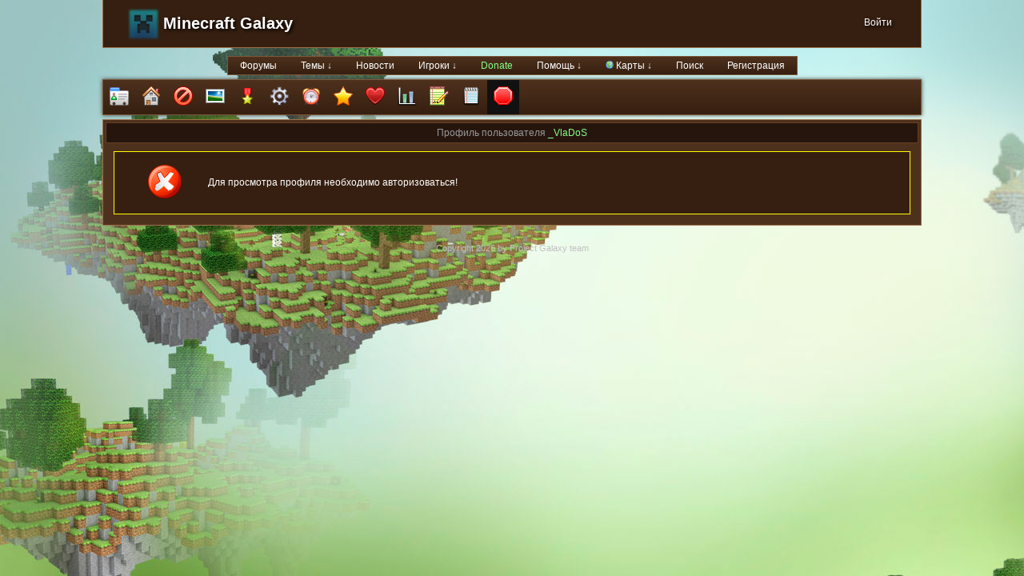

--- FILE ---
content_type: text/html; charset=UTF-8
request_url: http://forum.minecraft-galaxy.ru/warnlog/159988
body_size: 4623
content:
<!DOCTYPE html PUBLIC "-//W3C//DTD XHTML 1.1//EN" "http://www.w3.org/TR/xhtml11/DTD/xhtml11.dtd">

<html>

<head>
	<meta name="viewport" content="width=device-width, initial-scale=1">
	<meta name="format-detection" content="telephone=no">
	<meta http-equiv="x-rim-auto-match" content="none">
	<meta http-equiv="Content-Type" content="text/html; charset=UTF-8"/>
	<meta http-equiv="keywords" content="minecraft, многопользовательская, игра, game, beta, server, сервер, mmorpg, dmh"/> 
	<meta http-equiv="description" content="Сервер игры Minecraft Galaxy"/>
	<meta property="og:type" content="profile"/>
	<meta property="og:title" content="Профиль _VlaDoS"/>
	<meta property="og:description" content="Клан: без клана"/>
	<meta property="og:url" content="/profilemain/159988"/>
	<meta property="og:image" content="/img/avatars/159988"/>
		<title>Профиль - Minecraft Galaxy</title>

	<link rel="stylesheet" href="/style.css?v=10" type="text/css"/>
	<link rel="stylesheet" href="/red.css?v=5" type="text/css"/>	<link rel="stylesheet" href="/adaptive.css?v=3" type="text/css"/>
	
	<meta property="og:image" content="http://minecraft-galaxy.ru/img/logo_large.png"/> 
	<script type="text/javascript" src="/js/jquery.min.js"></script> 
	<script type="text/javascript" src="/js/jquery-ui.min.js"></script> 
	
	<script type="text/javascript" src="/js/jquery.autocomplete.js"></script>
	
	<script type="text/javascript" src="/script.js?v=9"></script>
	<script type="text/javascript" src="/tpl/format.js"></script>
	<script src="/map/script.js"></script>
	
	<script type="text/javascript" src="/js/ThreeCanvas.js"></script>
	<script type="text/javascript" src="/js/Cube.js"></script>
	<script type="text/javascript" src="/js/BinFileReader.js"></script>
	
	<style>
			</style>
	
</head>

<body onresize="change_sizes();" onload="change_sizes();">
<div class="main-div">
	<div class="header">
		<div class="mobile-menu"></div>
		<div class="main-logo"></div>		<div class="title"><a href="https://minecraft-galaxy.ru">Minecraft Galaxy</a></div>
		<div class="title-mobile"><a href="/">MCGL</a></div>
<div class="mobile-showen-menu-back"><div class="mobile-showen-menu"><ul class="mobilemenu"><li><a class="item mobile-menu-item" href="/">Форумы</a></li><li><a class="item mobile-menu-item" href="/forum/0">Темы ↓</a>								<ul class="dropdown-mobile">
										<li><a class="item mobile-menu-item" href="/forum/0">Последние</a></li><li><a class="item mobile-menu-item" href="/forum/-1">Избранные</a></li><li><a class="item mobile-menu-item" href="/private/0">Личные</a></li><li><a class="item mobile-menu-item" href="/forum/-210">Все свои</a></li><li><a class="item mobile-menu-item" href="/teamforums/">Форумы сообществ</a></li>								</ul>
							</li><li><a class="item mobile-menu-item" href="/blog/">Новости</a></li><li><a class="item mobile-menu-item" href="/users/">Игроки ↓</a>								<ul class="dropdown-mobile">
										<li><a class="item mobile-menu-item" href="/users/">Список</a></li><li><a class="item mobile-menu-item" href="/clans/">Кланы</a></li><li><a class="item mobile-menu-item" href="/teams/">Сообщества</a></li><li><a class="item mobile-menu-item" href="/topgalaxy/">Galaxy Forbes</a></li><li><a class="item mobile-menu-item" href="/bans/">Баны</a></li><li><a class="item mobile-menu-item" href="/mutes/0">Молчуны</a></li><li><a class="item mobile-menu-item" href="/achieves/"><img src="/img/achieve/best.png"/> Достижения</a></li><li><a class="item mobile-menu-item" href="/top/0">Топ 25</a></li><li><a class="item mobile-menu-item" href="/prodtop/">Производство</a></li><li><a class="item mobile-menu-item" href="/screens/0">Скриншоты</a></li><li><a class="item mobile-menu-item" href="/fortress/">Крепости</a></li><li><a class="item mobile-menu-item" href="/battles/">Дракон</a></li><li><a class="item mobile-menu-item" href="/eventcalendar/">События</a></li><li><a class="item mobile-menu-item" href="/plugins/">Плагины</a></li>								</ul>
							</li><li><a class="item mobile-menu-item" href="/goldshop/"><span class="vip">Donate</span></a></li><li><a class="item mobile-menu-item" href="/wiki/">Помощь ↓</a>								<ul class="dropdown-mobile">
										<li><a class="item mobile-menu-item" href="/wiki/530">Наши правила</a></li><li><a class="item mobile-menu-item" href="/wiki/">Wiki</a></li><li><a class="item mobile-menu-item" href="/wiki/FAQ">FAQ</a></li><li><a class="item mobile-menu-item" href="/professions/">Профессии</a></li><li><a class="item mobile-menu-item" href="/doc/9120">План разработок</a></li><li><a class="item mobile-menu-item" href="https://minecraft-galaxy.ru/install/">Установка клиента</a></li><li><a class="item mobile-menu-item" href="/items/">Блоки и предметы</a></li><li><a class="item mobile-menu-item" href="/wiki/O_серверах">О серверах</a></li><li><a class="item mobile-menu-item" href="/wiki/995">О гриферах</a></li><li><a class="item mobile-menu-item" href="/exchange/0"><img src="/img/arrow_up.png"/> Биржа <img src="/img/arrow_down.png"/></a></li>								</ul>
							</li><li><a class="item mobile-menu-item" href="#"><img src="/img/map.png" width="10"/> Карты ↓</a>								<ul class="dropdown-mobile">
										<li><a class="item mobile-menu-item" href="/capitals/"><span class="vip">Столицы</span></a></li><li><a class="item mobile-menu-item" href="http://map.minecraft-galaxy.ru/#0/0/1/0/">Main</a></li><li><a class="item mobile-menu-item" href="http://map.minecraft-galaxy.ru/#0/0/2/0/">Guest</a></li><li><a class="item mobile-menu-item" href="http://map.minecraft-galaxy.ru/#0/0/3/0/">DemoPlanet</a></li><li><a class="item mobile-menu-item" href="http://map.minecraft-galaxy.ru/#0/0/5/0/">Hunter</a></li><li><a class="item mobile-menu-item" href="http://map.minecraft-galaxy.ru/#0/0/6/0/">LittleBigPlanet</a></li><li><a class="item mobile-menu-item" href="http://map.minecraft-galaxy.ru/#0/0/7/0/">MinerPlanet</a></li><li><a class="item mobile-menu-item" href="http://map.minecraft-galaxy.ru/#0/0/8/0/">Clans</a></li><li><a class="item mobile-menu-item" href="http://map.minecraft-galaxy.ru/#0/0/9/0/">MiniGames</a></li><li><a class="item mobile-menu-item" href="http://map.minecraft-galaxy.ru/#0/0/10/0/">MonkeyPlanet</a></li><li><a class="item mobile-menu-item" href="http://map.minecraft-galaxy.ru/#0/0/11/0/">Pirate station</a></li><li><a class="item mobile-menu-item" href="http://map.minecraft-galaxy.ru/#0/0/12/0/">Nano</a></li><li><a class="item mobile-menu-item" href="http://map.minecraft-galaxy.ru/#0/0/13/0/">Rookie</a></li><li><a class="item mobile-menu-item" href="http://map.minecraft-galaxy.ru/#0/0/14/0/">Newbie</a></li><li><a class="item mobile-menu-item" href="http://map.minecraft-galaxy.ru/#0/0/15/0/">Build</a></li><li><a class="item mobile-menu-item" href="http://map.minecraft-galaxy.ru/#0/0/16/0/">Pacific</a></li><li><a class="item mobile-menu-item" href="http://map.minecraft-galaxy.ru/#0/0/19/0/">Novice</a></li><li><a class="item mobile-menu-item" href="http://map.minecraft-galaxy.ru/#0/0/20/0/">Team</a></li><li><a class="item mobile-menu-item" href="http://map.minecraft-galaxy.ru/#0/0/22/0/">Farm</a></li><li><a class="item mobile-menu-item" href="http://map.minecraft-galaxy.ru/#0/0/23/0/">Creator</a></li><li><a class="item mobile-menu-item" href="http://map.minecraft-galaxy.ru/#0/0/25/0/">Prometeus</a></li><li><a class="item mobile-menu-item" href="http://map.minecraft-galaxy.ru/#0/0/26/0/">Laboratory</a></li><li><a class="item mobile-menu-item" href="http://map.minecraft-galaxy.ru/#0/0/28/0/">Zeus</a></li><li><a class="item mobile-menu-item" href="http://map.minecraft-galaxy.ru/#0/0/29/0/">Dragon nest</a></li><li><a class="item mobile-menu-item" href="http://map.minecraft-galaxy.ru/#0/0/30/0/">Atlantida</a></li>								</ul>
							</li><li><a class="item mobile-menu-item" href="/search/">Поиск</a></li><li><a class="item mobile-menu-item" href="/registration/">Регистрация</a></li></ul></div></div><div class="sms-chat-msg"></div>			<div class="login-panel">
									<div class="profile-panel">
						<div class="button-container">
							<a href="/guilogin/" class="button">Войти</a>
						</div>
					</div>
								</div>
			</div>
			<ul class="tabs mainmenu"><li><a class="item" href="/">Форумы</a></li><li><a class="item" href="/forum/0">Темы ↓</a>						<ul class="dropdown">
								<li><a href="/forum/0">Последние</a></li><li><a href="/forum/-1">Избранные</a></li><li><a href="/private/0">Личные</a></li><li><a href="/forum/-210">Все свои</a></li><li><a href="/teamforums/">Форумы сообществ</a></li>						</ul>
					</li><li><a class="item" href="/blog/">Новости</a></li><li><a class="item" href="/users/">Игроки ↓</a>						<ul class="dropdown">
								<li><a href="/users/">Список</a></li><li><a href="/clans/">Кланы</a></li><li><a href="/teams/">Сообщества</a></li><li><a href="/topgalaxy/">Galaxy Forbes</a></li><li><a href="/bans/">Баны</a></li><li><a href="/mutes/0">Молчуны</a></li><li><a href="/achieves/"><img src="/img/achieve/best.png"/> Достижения</a></li><li><a href="/top/0">Топ 25</a></li><li><a href="/prodtop/">Производство</a></li><li><a href="/screens/0">Скриншоты</a></li><li><a href="/fortress/">Крепости</a></li><li><a href="/battles/">Дракон</a></li><li><a href="/eventcalendar/">События</a></li><li><a href="/plugins/">Плагины</a></li>						</ul>
					</li><li><a class="item" href="/goldshop/"><span class="vip">Donate</span></a></li><li><a class="item" href="/wiki/">Помощь ↓</a>						<ul class="dropdown">
								<li><a href="/wiki/530">Наши правила</a></li><li><a href="/wiki/">Wiki</a></li><li><a href="/wiki/FAQ">FAQ</a></li><li><a href="/professions/">Профессии</a></li><li><a href="/doc/9120">План разработок</a></li><li><a href="https://minecraft-galaxy.ru/install/">Установка клиента</a></li><li><a href="/items/">Блоки и предметы</a></li><li><a href="/wiki/O_серверах">О серверах</a></li><li><a href="/wiki/995">О гриферах</a></li><li><a href="/exchange/0"><img src="/img/arrow_up.png"/> Биржа <img src="/img/arrow_down.png"/></a></li>						</ul>
					</li><li><a class="item" href="#"><img src="/img/map.png" width="10"/> Карты ↓</a>						<ul class="dropdown">
								<li><a href="/capitals/"><span class="vip">Столицы</span></a></li><li><a href="http://map.minecraft-galaxy.ru/#0/0/1/0/">Main</a></li><li><a href="http://map.minecraft-galaxy.ru/#0/0/2/0/">Guest</a></li><li><a href="http://map.minecraft-galaxy.ru/#0/0/3/0/">DemoPlanet</a></li><li><a href="http://map.minecraft-galaxy.ru/#0/0/5/0/">Hunter</a></li><li><a href="http://map.minecraft-galaxy.ru/#0/0/6/0/">LittleBigPlanet</a></li><li><a href="http://map.minecraft-galaxy.ru/#0/0/7/0/">MinerPlanet</a></li><li><a href="http://map.minecraft-galaxy.ru/#0/0/8/0/">Clans</a></li><li><a href="http://map.minecraft-galaxy.ru/#0/0/9/0/">MiniGames</a></li><li><a href="http://map.minecraft-galaxy.ru/#0/0/10/0/">MonkeyPlanet</a></li><li><a href="http://map.minecraft-galaxy.ru/#0/0/11/0/">Pirate station</a></li><li><a href="http://map.minecraft-galaxy.ru/#0/0/12/0/">Nano</a></li><li><a href="http://map.minecraft-galaxy.ru/#0/0/13/0/">Rookie</a></li><li><a href="http://map.minecraft-galaxy.ru/#0/0/14/0/">Newbie</a></li><li><a href="http://map.minecraft-galaxy.ru/#0/0/15/0/">Build</a></li><li><a href="http://map.minecraft-galaxy.ru/#0/0/16/0/">Pacific</a></li><li><a href="http://map.minecraft-galaxy.ru/#0/0/19/0/">Novice</a></li><li><a href="http://map.minecraft-galaxy.ru/#0/0/20/0/">Team</a></li><li><a href="http://map.minecraft-galaxy.ru/#0/0/22/0/">Farm</a></li><li><a href="http://map.minecraft-galaxy.ru/#0/0/23/0/">Creator</a></li><li><a href="http://map.minecraft-galaxy.ru/#0/0/25/0/">Prometeus</a></li><li><a href="http://map.minecraft-galaxy.ru/#0/0/26/0/">Laboratory</a></li><li><a href="http://map.minecraft-galaxy.ru/#0/0/28/0/">Zeus</a></li><li><a href="http://map.minecraft-galaxy.ru/#0/0/29/0/">Dragon nest</a></li><li><a href="http://map.minecraft-galaxy.ru/#0/0/30/0/">Atlantida</a></li>						</ul>
					</li><li><a class="item" href="/search/">Поиск</a></li><li><a class="item" href="/registration/">Регистрация</a></li></ul><div class="tb-panel"><a class="tb-btn" id="m-20" title="Общая информация" href="/profilemain/159988" ><span class="icons-24" style="background-position:-0px -0px;"></span></a><a class="tb-btn" id="m-20" title="Недвижимость" href="/zones/159988" ><span class="icons-24" style="background-position:-48px -0px;"></span></a><a class="tb-btn" id="m-20" title="Журнал банов" href="/userbans/159988" ><span class="icons-24" style="background-position:-192px -24px;"></span></a><a class="tb-btn" id="m-20" title="Альбом скриншотов" href="/userscreens/159988" ><span class="icons-24" style="background-position:-168px -48px;"></span></a><a class="tb-btn" id="m-20" title="Достижения" href="/userachieve/159988" ><span class="icons-24" style="background-position:-120px -48px;"></span></a><a class="tb-btn" id="m-20" title="Дополнения" href="/userfeatures/159988" ><span class="icons-24" style="background-position:-168px -0px;"></span></a><a class="tb-btn" id="m-20" title="Заморозки" href="/freeze/159988" ><span class="icons-24" style="background-position:-144px -24px;"></span></a><a class="tb-btn" id="m-20" title="Оценки" href="/uservotes/159988" ><span class="icons-24" style="background-position:-96px -0px;"></span></a><a class="tb-btn" id="m-20" title="Связанные аккаунты" href="/followers/159988" ><span class="icons-24" style="background-position:-192px -48px;"></span></a><a class="tb-btn" id="m-20" title="Социальная карма" href="/userkarma/159988" ><span class="icons-24" style="background-position:-48px -48px;"></span></a><a class="tb-btn" id="m-20" title="История логинов в игру" href="/gameloginsnew/159988" ><span class="icons-24" style="background-position:-216px -0px;"></span></a><a class="tb-btn" id="m-20" title="История логинов на форум" href="/forumlogins/159988" ><span class="icons-24" style="background-position:-72px -48px;"></span></a><a class="tb-btn-active" id="m-20" title="Предупреждения" href="/warnlog/159988" ><span class="icons-24" style="background-position:-120px -24px;"></span></a></div><div class="content"><a class="top-block" href="#" title="" target="">Вверх &uarr;</a><div class="frame"><div style='display: flex; align-items: center;' class='user-profile-id' id='159988'><div style='text-align:center; flex-grow: 1;'><span style='color:#999;'>Профиль пользователя</span> <a href="/profilemain/159988" class="user-link vip" onmouseover='showtip(1, 159988, event)' onmouseout='hidetip()'>_VlaDoS</a></div></div></div><table class="alert"><tr><td class="icon"><img src="/img/block-error.png"/></td><td class="caption">Для просмотра профиля необходимо авторизоваться!</td></tr></table></div>

<div class="copyright">
<div style="padding:7px;">Copyright 2026 by Project Galaxy team</div>

		<div style="padding:7px;"> 
			<!-- Rating@Mail.ru counter -->
			<script type="text/javascript">
				var _tmr = window._tmr || (window._tmr = []);
				_tmr.push({id: "1990623", type: "pageView", start: (new Date()).getTime()});
				(function (d, w, id) {
					if (d.getElementById(id)) return;
					var ts = d.createElement("script"); ts.type = "text/javascript"; ts.async = true; ts.id = id;
					ts.src = "https://top-fwz1.mail.ru/js/code.js";
					var f = function () {var s = d.getElementsByTagName("script")[0]; s.parentNode.insertBefore(ts, s);};
					if (w.opera == "[object Opera]") { d.addEventListener("DOMContentLoaded", f, false); } else { f(); }
				})(document, window, "topmailru-code");
			</script><noscript><div>
				<img src="https://top-fwz1.mail.ru/counter?id=1990623;js=na" style="border:0;position:absolute;left:-9999px;" alt="Top.Mail.Ru" />
			</div></noscript>
			<!-- //Rating@Mail.ru counter -->
		</div> 
	
		<!-- Yandex.Metrika counter -->
		<div style="display:none;"><script type="text/javascript">
		(function(w, c) {
			(w[c] = w[c] || []).push(function() {
				try {
					w.yaCounter12610318 = new Ya.Metrika({id:12610318, enableAll: true});
				}
				catch(e) { }
			});
		})(window, "yandex_metrika_callbacks");
		</script></div>
		<script src="//mc.yandex.ru/metrika/watch.js" type="text/javascript" defer="defer"></script>
		<noscript><div><img src="//mc.yandex.ru/watch/12610318" style="position:absolute; left:-9999px;" alt="" /></div></noscript>
		<!-- /Yandex.Metrika counter -->
</div>

<div style="display: none; " id="user-select">
	<div id="user-select-category">
		<div class="item" onclick="user_select_search();"><img class="item-icon" src="/img/search.png"/> Поиск</div>
		<div class="item" onclick="user_select_follow(5);"><img class="item-icon" src="/img/twinks.png"/> Твинки</div>
		<div class="item" onclick="user_select_follow(6);"><img class="item-icon" src="/img/friends.png"/> Друзья</div>
		<div class="item" onclick="user_select_follow(7);"><img class="item-icon" src="/img/admins.png"/> Администрация</div>
	</div>
	<div id="user-select-list">

	</div>
	<div id="user-select-search">
		<div>Введите ник пользователя или его часть:</div>
		<br/>
		<div><input type="text" style="width: 180px;" id="ui-user-select"/></div>
	</div>
</div>


	<script type="text/javascript" src="/js/highlight.pack.js"></script>
	<script>
	  hljs.initHighlightingOnLoad();
	</script>
  
	<script type="text/javascript">
		function register() {
			window.open("/regform.html", "register", "menubar=no,location=no,width=480,height=410")
		}
		
		function show_menu(obj) {
			obj.style.display = 'block'
			//if(obj.style.display == "none")
			//	$(obj).show("fade")
		}
		
		function hide_menu(obj) {
			obj.style.display = 'none'
			//$(obj).hide("fade")
		}
		
		$(function () {
			  $('.dropdown').each(function () {
				$(this).parent().eq(0).hoverIntent({
					timeout: 100,
					over: function () {
						var current = $('.dropdown:eq(0)', this);
						current.slideDown(100);
					},
					out: function () {
						var current = $('.dropdown:eq(0)', this);
						current.fadeOut(200);
					}
				});
			  });

			  $('.dropdown').each(function(i, it){
				  var list = $(it).find('li');
				  if(list.length > 12){
					  list.parent().addClass('large');
						list.each(function(index, item){
							if(index >= list.length / 2){
								$(item).addClass('second');
							} 
							else{
								$(item).addClass('first');
							}
						});
						$(it).find('.first').wrapAll('<div class="first-row"/>');
						$(it).find('.second').wrapAll('<div class="second-row"/>');
				  }
			  });
			  
		});
	</script>
	<style>

	</style>
	<script type="text/javascript">

	  var _gaq = _gaq || [];
	  _gaq.push(['_setAccount', 'UA-22798613-1']);
	  _gaq.push(['_setDomainName', '.minecraft-galaxy.ru']);
	  _gaq.push(['_trackPageview']);

	  (function() {
		var ga = document.createElement('script'); ga.type = 'text/javascript'; ga.async = true;
		ga.src = ('https:' == document.location.protocol ? 'https://ssl' : 'http://www') + '.google-analytics.com/ga.js';
		var s = document.getElementsByTagName('script')[0]; s.parentNode.insertBefore(ga, s);
	  })();

	</script>
	<script type="text/javascript">
	attach_user_auto("#ui-user-select");
</script>
	<link rel="stylesheet" href="/map/map.css" type="text/css"/>
	<link rel="stylesheet" href="/js/jquery-ui.css" type="text/css"/>
	<link rel="stylesheet" href="/js/dark.css" type="text/css"/>
</div>
</body>

</html>


--- FILE ---
content_type: text/css
request_url: http://forum.minecraft-galaxy.ru/red.css?v=5
body_size: 2760
content:
html, body { background-color: #614b24; min-height: 100%; }


html		{ background-image: url(/img/main_bg.jpg) , url(/img/main_bg_m.jpg)  ;
				background-repeat:no-repeat, repeat-x;
				background-position:  top center, top center; }
/*html {*/
/*background-image: url(/img/main_bg_winter.jpg);*/
/*background-repeat: no-repeat;*/
/*background-position: top center;*/
/*background-size: 100% auto;*/
/*}*/
body		{ background: none; }

.ui-widget-content a{ color:#708291 !important; }
a					{ color:#c19f6f; }
.ui-widget-content a:hover{ color:#7799b5 !important; }
a:hover				{ color:#c19f6f; }

table				{ background-color: none; border-radius:0; }
.content			{ background: #4e311d; border: 1px solid #9f714b; border-radius: 0; margin: 5px 10%; width: auto; }
.topics .author-row,
.topics .text-row	{ background: #361f10; }
.zoneinf-block, .profile-block, .msg-form, .frame-body, .hintmess,
.frame				{ background: #26150d; border-radius: 0; border:1px solid #654022; color:#eee; }

.alert				{ background: #361f10; border-radius: 0; }

 .popup				{ background: #361f10; border-radius: 0; border:1px solid #7c583a; }
 .popup:hover		{ background: #4e311d; }

.topics				{ border-radius: 0; background: #1f1305; }
.screens .item		{ border-radius: 0; background: #361f10; border:1px solid #361f10; }
.screen-bottom .vote-new:hover	{ background-color:#4e311d; border-color:#9f714b; }
.screen-comments	{ background-color: #361f10; }

.header				{ background: #361f10; border: 1px solid #9f714b;
						margin: 0 10% 10px; border-top:0; }
.header .main-logo .logo-popup	{background: #361f10; border:1px solid #4d6572; border-radius:0;}

.top-block			{ background: url(/img/red_bg.png); }

.posts				{ border-radius: 0; margin: 5px 0;  background: #1e140f; }
.posts .tool-row,
.posts .header-row,
.posts .msg-row,
.posts .hidden-row,
.posts .author-row	{ background: #361f10; }

.wiki-part			{ border: 1px solid #361f10; border-radius:0; }
.wiki-part:hover	{ background: #573d21; border: 1px solid #7c583a; }
.main-header,
.wikiinfo			{ border-bottom: 1px dotted #7c583a; }

.centerpanel,
.leftpanel			{ background: #361f10; border-radius:0; border: 1px solid #7c583a; color:#eee; }




.navigate	{
			border: 1px solid #654022;
			padding: 4px; padding-left: 10px;
			background: #361f10;
			border-radius: 0;
}
.navigate .pages			{ border-top-color: #654022; }
.navigate .pages a			{ padding: 4px; border-left: 1px solid #654022; text-decoration: none; color: #fefefe; }
.navigate .pages a:hover	{ background-color: #4d311d; }
.navigate .pages .current	{ padding: 4px; background-color: #241605; border-left: 1px solid #654022; color: #fefefe; }
.navigate .pages .separator	{ padding: 4px; border-left: 1px solid #654022; }
.navigate .pages .hintright	{ padding: 4px; border-left: 1px solid #654022; color: #777; }
.navigate .pages .hintleft	{ padding: 4px; color: #777; }
.navigate .tree		{
	text-decoration: none;
	border: 1px solid #333;
	padding: 3px 14px;
	margin-left: -10px;
	position: relative;
	color: white;
	background: #361f10;
	text-shadow: 0.1em 0.1em 0.2em black;
}
.navigate .treesel		{
	text-decoration: none;
	border-top-left-radius: 3px;
	border-bottom-left-radius: 3px;
	/*background-color: #444;*/
	background: #361f10;
	border: 1px solid #333;
	padding: 3px 14px;
	margin-left: -10px;
	position: relative;
	color: silver;
}
.navigate .tree:hover		{
	background: #361f10;
}

.mainmenu				{ border-radius : 0; border: 1px solid #7c583a; background: -webkit-gradient(linear, 0 0, 0 100%, from(#4e311d), to(#361f10));
							background: -moz-linear-gradient(top, #4e311d, #361f10);
							background-image: -o-linear-gradient(top, #4e311d, #361f10);
							background: -ms-linear-gradient(top, #4e311d, #361f10);  }
ul.dropdown				{ background: #4e311d; border-radius: 0; border: 1px solid #7c583a;  }
ul.dropdown li a		{ background: #361f10; }
ul.dropdown li a:hover	{ background: #704c24; }
ul.tabs li:hover,
ul.tabs .item:hover		{ background: -webkit-gradient(linear, 0 0, 0 100%, from(#361f10), to(#4f3724));
							background: -moz-linear-gradient(top, #361f10, #4f3724);
							background-image: -o-linear-gradient(top, #361f10, #4f3724);
							background: -ms-linear-gradient(top, #361f10, #4f3724); }

.right-panel		{  background: url(/img/red_bg.png);  padding: 115px 15px 0 15px; height: 100%; top:0;  }
.right-panel .panel-link	{ color:#fff; }

.content .right-panel	{border: 1px solid #4d6572; padding: 15px 15px 0 15px; }
.right-panel-preview	{ margin: 0 10px 0 0; }

.navigate .tree		{ background: -webkit-gradient(linear, 0 0, 0 100%, from(#361f10), to(#4f3724));
							background: -moz-linear-gradient(top, #361f10, #4f3724);
							background-image: -o-linear-gradient(top, #361f10, #4f3724);
							background: -ms-linear-gradient(top, #361f10, #4f3724);
							border-top-right-radius: 0;
							border: 1px solid #4f3724; }
.navigate .tree:hover	{ background: -webkit-gradient(linear, 0 0, 0 100%, from(#1f1305), to(#361f10));
							background: -moz-linear-gradient(top, #1f1305, #361f10);
							background-image: -o-linear-gradient(top, #1f1305, #361f10);
							background: -ms-linear-gradient(top, #1f1305, #361f10); }

.navigate .treesel	{ background: -webkit-gradient(linear, 0 0, 0 100%, from(#4e300d), to(#664830));
							background: -moz-linear-gradient(top, #4e300d, #664830);
							background-image: -o-linear-gradient(top, #4e300d, #664830);
							background: -ms-linear-gradient(top, #4e300d, #664830);
							border-top-right-radius: 0;
							color:#ab8f6a; border:1px solid #4f3724; }

.tb-panel .tb-btn:hover		{ background: #361f10;  }
.tb-panel .tb-btn:first-child:hover{ border-radius:0; }
.tb-panel			{ background: -webkit-gradient(linear, 0 0, 0 100%, from(#4e311d), to(#361f10));
							background: -moz-linear-gradient(top, #4e311d, #361f10);
							background-image: -o-linear-gradient(top, #4e311d, #361f10);
							background: -ms-linear-gradient(top, #4e311d, #361f10); border-radius:0; border: 1px solid #7c583a;
							width: auto; margin: 5px 10% 0; }
.tb-panel .tb-btn-active:first-child	{ border-radius:0; }
.tb-panel .splitter	{ border-right-color: #735642; }

.filter				{ background: -webkit-gradient(linear, 0 0, 0 100%, from(#4e311d), to(#361f10));
							background: -moz-linear-gradient(top, #4e311d, #361f10);
							background-image: -o-linear-gradient(top, #4e311d, #361f10);
							background: -ms-linear-gradient(top, #4e311d, #361f10); border-radius:0; border: 1px solid #7c583a; }

pre code			{ border-radius: 0 !important; background:#271807 !important; border:1px solid #7c583a; }

.scroll-head		{ background:#4e311d; }
.scroll				{ border:1px solid #6e4626; }
.scroll-body		{ background: #361f0f; border-radius: 0; }

.posts .header-row	.post-header	{ color:#9f714b; }
.warning-line .info-block			{ background: #361f10; border-radius: 0;  }
.info-block			{  border-radius: 0; background:#361f10; border:1px solid #7c583a; }

.ubutton,
.line-form .btn,
.msg-form .submit,
.msg-form .btn,
.tools .button		{  background: -webkit-gradient(linear, 0 0, 0 100%, from(#361f10), to(#4f3724));
							background: -moz-linear-gradient(top, #361f10, #4f3724);
							background-image: -o-linear-gradient(top, #361f10, #4f3724);
							background: -ms-linear-gradient(top, #361f10, #4f3724); border-radius:0; border:1px solid #7c583a; }
.line-form .file:hover,
.msg-form .file:hover,
.line-form .btn:hover,
.msg-form .submit:hover,
.msg-form .btn:hover,
.btn:hover,
.file-cont > input[type=file]:hover + .btn,
.tools .button:hover,
.ubutton:hover		{background: -webkit-gradient(linear, 0 0, 0 100%, from(#4e311d), to(#361f10));
							background: -moz-linear-gradient(top, #4e311d, #361f10);
							background-image: -o-linear-gradient(top, #4e311d, #361f10);
							background: -ms-linear-gradient(top, #4e311d, #361f10); }


.topics .nodata		{ background: #4e311d; }


.blog .comment .block:hover,
.blog .class-edit:hover{ background: #361f10; border-radius:0; }

.blog .comment .comment	{ background: url(/img/line2.png) repeat-y; }

.bar .in			{ background: -webkit-gradient(linear, 0 0, 0 100%, from(#4e311d), to(#361f10));
							background: -moz-linear-gradient(top, #4e311d, #361f10);
							background-image: -o-linear-gradient(top, #4e311d, #361f10);
							background: -ms-linear-gradient(top, #4e311d, #361f10);  }

.topics .delimiter	{ background: #361f10; }

.profile-block .desc	{ color:#7c583a; }
.profile-block .head	{ border-bottom: 1px dotted #7c583a; }

.info-block-no			{ border:1px solid #f89696; }

.tooltip				{ background: #361f10; border-radius: 0; border:1px solid #7c583a; }
.achive					{ background: #4e311d; border-radius: 0; border:1px solid #7c583a; }
.achive .score			{ background: #361f10; border-radius: 0; border:1px solid #7c583a; }

.card					{ background: #361f10; border-radius: 0; border:1px solid #7c583a; }
.card:hover				{ background: -webkit-gradient(linear, 0 0, 0 100%, from(#4e311d), to(#361f10));
							background: -moz-linear-gradient(top, #4e311d, #361f10);
							background-image: -o-linear-gradient(top, #4e311d, #361f10);
							background: -ms-linear-gradient(top, #4e311d, #361f10); border:1px solid #7c583a; }

.blog-navi			{ background: #361f10; border:1px solid #9f714b; }
.blog-navi .button a:hover{ background: #2a1a0c; }

.page-title			{  border-bottom: 1px solid #7c583a; }


.bc_table			{ border:1px solid #654022; }
.bc_row_1			{ background: #40271b; }
.bc_row_0			{ background: #4d311d; }
.bc_header			{ background: #271807; }
.bc_quote			{ border-radius: 0; background:#64432b; border:1px solid #6e4626; }


#user-select-list,
#user-select-search,
#user-select-category{ background: #4e311d; border:1px solid #9f714b; }
#user-select-category	.item:hover	{ background: #334f6b; }
.ui-corner-all		{ border-radius:0 !important; }
.ui-widget-content	{ border:0 !important; background: #361f10 !important; }
.ui-widget-header	{ background: -webkit-gradient(linear, 0 0, 0 100%, from(#4e311d), to(#361f10)) !important;
							background: -moz-linear-gradient(top, #4e311d, #361f10) !important;
							background-image: -o-linear-gradient(top, #4e311d, #361f10) !important;
							background: -ms-linear-gradient(top, #4e311d, #361f10) !important; }
.ui-dialog .ui-dialog-buttonpane	{ border: 0 !important; border-top: 2px solid #7c583a !important; }
.ui-dialog-titlebar-close			{ background: #7c583a !important; box-shadow:0 !important; }
.ui-dialog-titlebar-close:hover		{ background: #6e4626 !important; box-shadow:0 !important; }

.ui-state-default,
.ui-widget-content .ui-state-default,
.ui-widget-header .ui-state-default{ background: -webkit-gradient(linear, 0 0, 0 100%, from(#361f10), to(#4f3724)) !important;
							background: -moz-linear-gradient(top, #361f10, #4f3724) !important;
							background-image: -o-linear-gradient(top, #361f10, #4f3724) !important;
							background: -ms-linear-gradient(top, #361f10, #4f3724) !important; border-radius:0 !important; border:1px solid #4e6573 !important; }

.hovertr .topics tr:hover .icon-row,
.hovertr .topics tr:hover .name-row,
.hovertr .topics tr:hover .name-row-closed,
.hovertr .topics tr:hover .author-row,
.hovertr .topics tr:hover .posts-row,
.hovertr .topics tr:hover .last-row,
.hovertr .topics tr:hover .text-row	{ background-color: #4f3724; }

.profile-panel						{ margin: 0; }
.profile-panel .button				{ -webkit-border-radius: 0; -moz-border-radius: 0; border-radius: 0; }
.profile-panel .button-container	{ -webkit-border-radius: 0; -moz-border-radius: 0; border-radius: 0; }
.profile-panel .button-active,
.profile-panel .button:hover	{ border: 1px solid #7c583a;
							background: -webkit-gradient(linear, 0 0, 0 100%, from(#4e311d), to(#361f10));
							background: -moz-linear-gradient(top, #4e311d, #361f10);
							background-image: -o-linear-gradient(top, #4e311d, #361f10);
							background: -ms-linear-gradient(top, #4e311d, #361f10);
							 }
.profile-panel .button-active	{ border-bottom: 0 !important; margin-bottom: 1px !important; }
.profile-panel .submenu		{ background: #361f10; border: 1px solid #7c583a;
								-webkit-border-radius: 0; -moz-border-radius: 0; border-radius: 0; }
.profile-panel .submenu .item a	{  }
.profile-panel .submenu .item a:hover	{ background: #4e311d; }
.profile-panel .arrow		{ border-radius: 0; }
.profile-panel .button-active .arrow,
.profile-panel .arrow:hover		{ background: url(/img/arrow-gray.gif) no-repeat center center #361f10; }
.profile-panel .button-active .arrow{ border-radius: 0; }

.fixed-panel		{ background: #1f1305; border-bottom:1px solid #7c583a; }
.fixed-panel .button:hover	{ background: -webkit-gradient(linear, 0 0, 0 100%, from(#4e311d), to(#361f10));
							background: -moz-linear-gradient(top, #4e311d, #361f10);
							background-image: -o-linear-gradient(top, #4e311d, #361f10);
							background: -ms-linear-gradient(top, #4e311d, #361f10); }
.fixed-panel .separator span		{ border-left:1px solid #4d6572; }
.fixed-panel .separator span span	{ border-left:1px solid #444; }
.fixed-panel .submenu				{ background: #1f1305; border: 1px solid #7c583a; border-top:0;
										-webkit-border-radius: 0; -moz-border-radius: 0; border-radius: 0; }
.fixed-panel .submenu .item a:hover	{ background: #4e311d; }
.fixed-panel .button-active:hover	{ background: none; }
.fixed-panel .arrow:hover			{ background: url(/img/arrow-gray.gif) no-repeat center center #361f10; }

.forums					{ background: #1f1305; }

.achiv					{ background: #4e311d; border:1px solid #7c583a; -webkit-border-radius: 0px; -moz-border-radius: 0px; border-radius: 0px; }
.achiv .progress .current{  background: -webkit-gradient(linear, 0 0, 0 100%, from(#4e311d), to(#361f10));
							background: -moz-linear-gradient(top, #4e311d, #361f10);
							background-image: -o-linear-gradient(top, #4e311d, #361f10);
							background: -ms-linear-gradient(top, #4e311d, #361f10); -webkit-border-radius: 0px; -moz-border-radius: 0px; border-radius: 0px; }
.achiv .progress 		{ background: #361f10; border:1px solid #7c583a; -webkit-border-radius: 0px; -moz-border-radius: 0px; border-radius: 0px; }
.achiv .desc			{ background: #361f10; -webkit-border-radius: 0px; -moz-border-radius: 0px; border-radius: 0px; }
.achiv .platinum		{ color:#707070; }
.achiv .gold			{ color: gold; }
.achiv .silver			{ color: #b0b0b0; }
.achiv .bronze			{ color: #8a5618; }

.login a				{ color: #fff; }

.mobile-showen-menu			{ background: #361f10; }
.mobile-showen-menu .mobilemenu{border-top:1px solid #111;  }

.mobile-showen-menu .mobilemenu .item		{ border-bottom:1px solid #111; }
.mobile-showen-menu .mobilemenu .dropdown-mobile{ border-bottom:1px solid #111; background:#4e311d; }
.mobile-showen-menu .mobilemenu .item:hover	{ background:#26150d;  }

.plan { background: #4e311d; border: 1px solid #654022; }
.plan .caption { background: #361f10; }
.plan .cost { border-top-color: #654022; }
.plan .main { border-top-color: #654022; }

.std-frame-bg {
	background-color: #26150d;
}
.std-frame-border {
	border: 1px solid #654022;
}
.std-button:hover {
	background: -webkit-gradient(linear, 0 0, 0 100%, from(#4e311d), to(#361f10));
	background: -moz-linear-gradient(top, #4e311d, #361f10);
	background-image: -o-linear-gradient(top, #4e311d, #361f10);
	background: -ms-linear-gradient(top, #4e311d, #361f10);
}